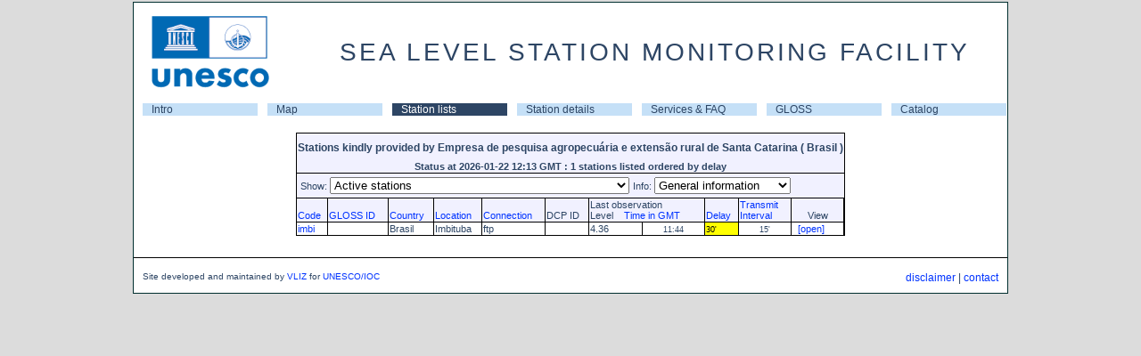

--- FILE ---
content_type: text/html; charset=utf-8
request_url: https://ioc-sealevelmonitoring.org/list.php?order=delay&dir=asc&contact=178
body_size: 7533
content:
<!DOCTYPE html>
<html>
<head id="head">
<title>SEA LEVEL STATION MONITORING FACILITY</title>
<meta http-equiv="content-type" content="text/html; charset=UTF-8">
<link rel="stylesheet" type="text/css" href="/css/style.css">
<link rel="stylesheet" type="text/css" href="/css/tooltip.css" >
<meta http-equiv='refresh' content='300'>

<script language="javascript" type="text/javascript" src="/js/tooltip.js"></script><script type="text/javascript">
function showexpert(val)
{
 var ref = window.location.href;
 if(!val) val='exp';
 if(ref.indexOf('?',0)>0) ref=ref+'&audience='+val;
 else ref=ref+'?audience=exp';
 window.location.href=ref;
}

function openwindow(lnk){
var monitorwindow= window.open(lnk,'monitorwindow','width=800,toolbar=0,location=0,resizable=1,scrollbars=1');
monitorwindow.focus();
}

/* used in station.php */
function showinfo(s){
 confirm(s);
}

function newgraph(cmd){
 if(document.graph) document.graph.src='images/button_loading.png';
 if(cmd=='30')document.station.period.value=30;
 else if(cmd=='7')document.station.period.value=7;
 else if(cmd=='1')document.station.period.value=1;
 else if(cmd=='0.5')document.station.period.value=0.5;
 else if(cmd=='exp') document.station.audience.value='exp';
 else if(cmd=='simple') document.station.audience.value='simple';
 else if(cmd=='raw') document.station.displaylevel.value='raw';
 else if(cmd=='rl') document.station.displaylevel.value='rl';
 else if(cmd=='offset') document.station.displaylevel.value='offset';
 else if(cmd=='battery') document.station.displaylevel.value='battery';
 else if(cmd=='sw') document.station.displaylevel.value='sw';
 else if(cmd=='filter') document.station.usefilter.checked = (document.station.usefilter.checked ? false : true);
 if(document.station.code.value) document.station.action='station.php?code='+document.station.code.value;
 document.station.submit();
}
</script>
</head><body id="body" style="margin-top:0px;"  >	<table id="maintable">
	<tr><td align="center">

		<table border="0" cellpadding="0" cellspacing="0" width="980" bgcolor="#FFFFFF">
		<tr><td>
			<table cellspacing="0" cellpadding="0" width="100%">
			<tr><td><img hspace="10" vspace="5" src="/images/unescoiocsmall.png"></td>
				<td align=center><div class="title">SEA LEVEL STATION MONITORING FACILITY</div></td></tr>
			</table>
		</td></tr>
		<tr><td align="center">
		</td></tr>
		<tr><td>
			<table cellspacing="0" cellpadding="0"  border="0" width="100%" align="center">
			<tr><td ><table width="100%" border="0" cellspacing="0" celpadding="0"><tr><td class="A_navigatie" width="14%" ><a href="https://www.ioc-sealevelmonitoring.org/index.php">Intro</a></td><td class="A_navigatie" width="14%" ><a href="https://www.ioc-sealevelmonitoring.org/map.php">Map</a></td><td class="A_navigatie_current" width="14%" ><a href="https://www.ioc-sealevelmonitoring.org/list.php">Station lists</a></td><td class="A_navigatie" width="14%" ><a href="https://www.ioc-sealevelmonitoring.org/station.php">Station details</a></td><td class="A_navigatie" width="14%" ><a href="https://www.ioc-sealevelmonitoring.org/service.php">Services & FAQ</a></td><td class="A_navigatie" width="14%" ><a href="https://www.ioc-sealevelmonitoring.org/gloss.php">GLOSS</a></td><td class="A_navigatie" width="14%" ><a href="https://www.ioc-sealevelmonitoring.org/ssc">Catalog</a></td></tr></table></tr></table></tr>
 <tr><td><div class="maincontent">
   
 <table align="center">
 <tr valign="top"><td align="left"> 
    <form action='#'><input type='hidden' name='operator' value=''>
    <table width="100%" class="nice" cellspacing="1" cellpadding="1">
    
                <th colspan="17" class="field">
                <h1>Stations kindly provided by Empresa de pesquisa agropecuária e extensão rural de Santa Catarina ( Brasil )</h1>
                    Status at 2026-01-22 12:13 GMT : 1 stations listed ordered by delay </th>
    
                <tr class=field valign=middle>
                <td colspan=17 align=left >
                <table>
    
                <tr valign=center ><td valign="top">Show:
                <select onchange='submit()'; name='showall'>
                    <option value='a'  selected >Active stations</option>
                    <option value='g'  >GLOSS core network</option>
                    <option value='all'  >All known stations</option>
                    <option value='gts'   >Stations on GTS network</option>
                    <option value='ftp'   >Stations on FTP connection</option>
                    <option value='web'  >Stations on webservice connection</option>
                    <option value='bgan'  >Stations on BGAN network or web pushing connection</option>
                    <option value='email'  >Stations on Email connection</option>
                    <option value='socket'  >Stations on socket connection</option>
                    <option value='dart'  >DART Stations</option>
                </select>
                </td>
                <td valign="top">Info:
                <select onchange='submit()'; name='output'>
                <option value='general'  selected >General information</option>
                <option value='contacts'  >Contact information</option>
                <option value='performance'  >Performance statistics</option>
    
                </td></tr></table></td></tr>
    </form>
			<tr valign=bottom class="field">
			<td><a href=list.php?showall=a&output=general&order=code&dir=asc>Code</a></td>
			<td><a href=list.php?showall=a&output=general&order=glossid&dir=asc>GLOSS ID</td>
			<!-- td>Operator</td -->
			<td><a href=list.php?showall=a&output=general&order=country&dir=asc>Country</a></td>
			<td><a href=list.php?showall=a&output=general&order=location&dir=asc>Location</a></td>
			<td><a href=list.php?showall=a&output=general&order=connect&dir=asc>Connection</a></td>
			<td>DCP ID</td>
			<td colspan=2 >Last observation<br>
				<span align=left>Level</span>
				<span align=center><a href=list.php?showall=a&output=general&order=lasttime&dir=asc>&nbsp;&nbsp;&nbsp;Time in GMT</span></td>
			<td><a href=list.php?showall=a&output=general&order=delay&dir=desc>Delay</a></td>
			<td><a href=list.php?showall=a&output=general&order=interval&dir=asc>Transmit<br>Interval</a></td>
			<td align="center">View </td></tr>
			<tr>
		<td class=nice><a href='station.php?code=imbi'>imbi</a></td>
		<td class=nice></td>
		<td class=nice>Brasil</td>
		<td class=nice nowrap>Imbituba </td>
		<td class=nice nowrap>ftp</td>
		<td class=nice nowrap></td>
		<td class=nice>4.36</td>
		<td class=nice align=center nowrap>
			<small>11:44</small></td>
		<td  style='color:black;background-color:#FFFF00' nowrap><small>30'</small></td>
		<td class=nice nowrap align=center><small>15'</small></td>
		<td class=nice><a href='station.php?code=imbi'>&nbsp;&nbsp;[open]&nbsp;&nbsp;</a></td>
		</tr></table> </td></tr>
 </table> </div>
 </td></tr>
 <tr>
  <td>
  <hr>
 	<div class="footer_left">Site developed and maintained by <a href="http://www.vliz.be" target="_blank">VLIZ</a> for <a href="https://ioc.unesco.org" target="_blank">UNESCO/IOC</a></div>
 	<div class="footer_right"><a href="disclaimer.php">disclaimer</a> | <a href="mailto:&#105;&#110;&#102;&#111;&#64;&#105;&#111;&#99;&#45;&#115;&#101;&#97;&#108;&#101;&#118;&#101;&#108;&#109;&#111;&#110;&#105;&#116;&#111;&#114;&#105;&#110;&#103;&#46;&#111;&#114;&#103;">contact</a></div>
  </td>
  </tr>
 </table>
</table>
</body>
</html>